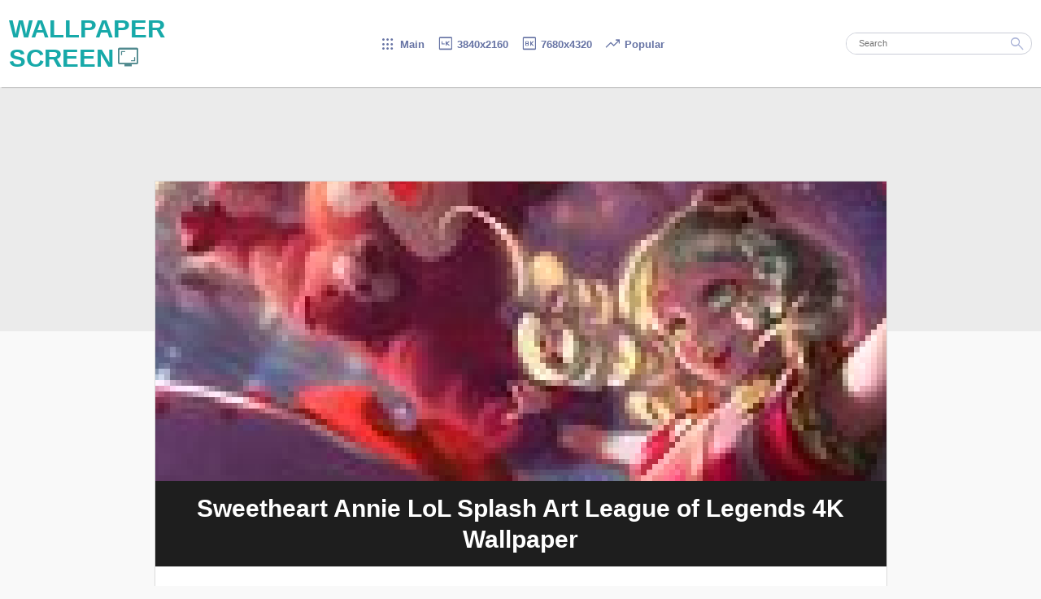

--- FILE ---
content_type: text/html; charset=utf-8
request_url: https://www.google.com/recaptcha/api2/aframe
body_size: 266
content:
<!DOCTYPE HTML><html><head><meta http-equiv="content-type" content="text/html; charset=UTF-8"></head><body><script nonce="foQbCgf3mHakdh30BXPo3Q">/** Anti-fraud and anti-abuse applications only. See google.com/recaptcha */ try{var clients={'sodar':'https://pagead2.googlesyndication.com/pagead/sodar?'};window.addEventListener("message",function(a){try{if(a.source===window.parent){var b=JSON.parse(a.data);var c=clients[b['id']];if(c){var d=document.createElement('img');d.src=c+b['params']+'&rc='+(localStorage.getItem("rc::a")?sessionStorage.getItem("rc::b"):"");window.document.body.appendChild(d);sessionStorage.setItem("rc::e",parseInt(sessionStorage.getItem("rc::e")||0)+1);localStorage.setItem("rc::h",'1769030874461');}}}catch(b){}});window.parent.postMessage("_grecaptcha_ready", "*");}catch(b){}</script></body></html>